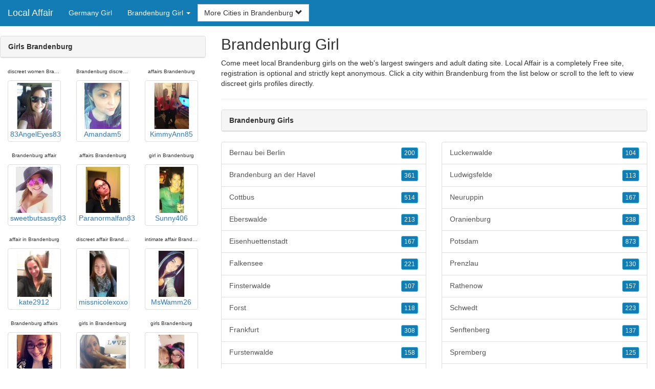

--- FILE ---
content_type: text/html; charset=UTF-8
request_url: https://www.local-affair.com/de/brandenburg/
body_size: 5843
content:
<!DOCTYPE html>
<html lang="en">
<head>
<meta http-equiv="content-type" content="text/html; charset=UTF-8">
<meta http-equiv="X-UA-Compatible" content="IE=edge">
<META NAME="robots" CONTENT="NOARCHIVE">
<title>Brandenburg Affair | Girls Brandenburg | Brandenburg Girl | Brandenburg Girls | Girl in Brandenburg</title>
<meta name="viewport" content="width=device-width, initial-scale=1">
<meta name="description" content="Come meet local Brandenburg girls on the web's largest swingers and adult dating site.  Brandenburg Affair, Girls Brandenburg, Brandenburg Girl, Brandenburg Girls, Girl in Brandenburg">
<link rel="canonical" href="https://www.local-affair.com/de/brandenburg/" />
<!-- HTML5 shim and Respond.js for IE8 support of HTML5 elements and media queries, must be included before any style/script -->
<!--[if lt IE 9]>
 <script src="https://oss.maxcdn.com/html5shiv/3.7.2/html5shiv.min.js"></script>
 <script src="https://oss.maxcdn.com/respond/1.4.2/respond.min.js"></script>
<![endif]-->
<link href="https://maxcdn.bootstrapcdn.com/bootstrap/3.4.1/css/bootstrap.min.css" rel="stylesheet">
<link href="/css/styles.min.css" rel="stylesheet">
</head>
<body>

<div class="navbar navbar-custom navbar-fixed-top">
  <div class="navbar-header"><a class="navbar-brand" href="/" title="Local Affair">Local Affair</a>
      <a class="navbar-toggle" data-toggle="collapse" data-target=".navbar-collapse">
        <span class="icon-bar"></span>
        <span class="icon-bar"></span>
        <span class="icon-bar"></span>
      </a>
  </div>

  <div class="navbar-collapse collapse">
      <ul class="nav navbar-nav">
        <li class="active"><a href="/de/" title="Germany Girl">Germany Girl</a></li>

	<li class="dropdown">
          <a href="#" class="dropdown-toggle" data-toggle="dropdown" role="button" aria-expanded="false">Brandenburg Girl <span class="caret"></span></a>
          <ul class="dropdown-menu scrollable-menu" role="menu">
	    <li><a href="./" title="Brandenburg">Brandenburg</a></li><li class="divider"></li><li><a href="/de/baden-wuerttemberg/" title="Baden-Wuerttemberg">Baden-Wuerttemberg</a></li><li><a href="/de/bavaria/" title="Bavaria">Bavaria</a></li><li><a href="/de/berlin/" title="Berlin">Berlin</a></li><li><a href="/de/brandenburg/" title="Brandenburg">Brandenburg</a></li><li><a href="/de/bremen/" title="Bremen">Bremen</a></li><li><a href="/de/hamburg/" title="Hamburg">Hamburg</a></li><li><a href="/de/hesse/" title="Hesse">Hesse</a></li><li><a href="/de/lower-saxony/" title="Lower Saxony">Lower Saxony</a></li><li><a href="/de/mecklenburg-vorpommern/" title="Mecklenburg-Vorpommern">Mecklenburg-Vorpommern</a></li><li><a href="/de/north-rhine-westphalia/" title="North Rhine-Westphalia">North Rhine-Westphalia</a></li><li><a href="/de/rheinland-pfalz/" title="Rheinland-Pfalz">Rheinland-Pfalz</a></li><li><a href="/de/saarland/" title="Saarland">Saarland</a></li><li><a href="/de/saxony/" title="Saxony">Saxony</a></li><li><a href="/de/saxony-anhalt/" title="Saxony-Anhalt">Saxony-Anhalt</a></li><li><a href="/de/schleswig-holstein/" title="Schleswig-Holstein">Schleswig-Holstein</a></li><li><a href="/de/thuringia/" title="Thuringia">Thuringia</a></li>
          </ul>
        </li>
      </ul>


	<form class="navbar-form">
        <div class="form-group" style="display:inline;">
          <div class="input-group">
            <div class="input-group-btn">
              <button type="button" class="btn btn-default dropdown-toggle" data-toggle="dropdown">More Cities in Brandenburg <span class="glyphicon glyphicon-chevron-down"></span></button>
	      <br clear=all>
              <ul class="dropdown-menu scrollable-menu">
		<li><a href="/de/brandenburg/bernau-bei-berlin.shtml" title="Bernau bei Berlin">Bernau bei Berlin</a></li><li><a href="/de/brandenburg/brandenburg-an-der-havel.shtml" title="Brandenburg an der Havel">Brandenburg an der Havel</a></li><li><a href="/de/brandenburg/cottbus.shtml" title="Cottbus">Cottbus</a></li><li><a href="/de/brandenburg/eberswalde.shtml" title="Eberswalde">Eberswalde</a></li><li><a href="/de/brandenburg/eisenhuettenstadt.shtml" title="Eisenhuettenstadt">Eisenhuettenstadt</a></li><li><a href="/de/brandenburg/falkensee.shtml" title="Falkensee">Falkensee</a></li><li><a href="/de/brandenburg/finsterwalde.shtml" title="Finsterwalde">Finsterwalde</a></li><li><a href="/de/brandenburg/forst.shtml" title="Forst">Forst</a></li><li><a href="/de/brandenburg/frankfurt.shtml" title="Frankfurt">Frankfurt</a></li><li><a href="/de/brandenburg/furstenwalde.shtml" title="Furstenwalde">Furstenwalde</a></li><li><a href="/de/brandenburg/guben.shtml" title="Guben">Guben</a></li><li><a href="/de/brandenburg/hennigsdorf.shtml" title="Hennigsdorf">Hennigsdorf</a></li><li><a href="/de/brandenburg/hohen-neuendorf.shtml" title="Hohen Neuendorf">Hohen Neuendorf</a></li><li><a href="/de/brandenburg/konigs-wusterhausen.shtml" title="Konigs Wusterhausen">Konigs Wusterhausen</a></li><li><a href="/de/brandenburg/lauchhammer.shtml" title="Lauchhammer">Lauchhammer</a></li><li><a href="/de/brandenburg/luckenwalde.shtml" title="Luckenwalde">Luckenwalde</a></li><li><a href="/de/brandenburg/ludwigsfelde.shtml" title="Ludwigsfelde">Ludwigsfelde</a></li><li><a href="/de/brandenburg/neuruppin.shtml" title="Neuruppin">Neuruppin</a></li><li><a href="/de/brandenburg/oranienburg.shtml" title="Oranienburg">Oranienburg</a></li><li><a href="/de/brandenburg/potsdam.shtml" title="Potsdam">Potsdam</a></li><li><a href="/de/brandenburg/prenzlau.shtml" title="Prenzlau">Prenzlau</a></li><li><a href="/de/brandenburg/rathenow.shtml" title="Rathenow">Rathenow</a></li><li><a href="/de/brandenburg/schwedt.shtml" title="Schwedt">Schwedt</a></li><li><a href="/de/brandenburg/senftenberg.shtml" title="Senftenberg">Senftenberg</a></li><li><a href="/de/brandenburg/spremberg.shtml" title="Spremberg">Spremberg</a></li><li><a href="/de/brandenburg/strausberg.shtml" title="Strausberg">Strausberg</a></li><li><a href="/de/brandenburg/teltow.shtml" title="Teltow">Teltow</a></li><li><a href="/de/brandenburg/wandlitz.shtml" title="Wandlitz">Wandlitz</a></li><li><a href="/de/brandenburg/werder.shtml" title="Werder">Werder</a></li><li><a href="/de/brandenburg/wittenberge.shtml" title="Wittenberge">Wittenberge</a></li>
              </ul>
            </div>
          </div>
        </div>
      </form>
  </div>
</div>




<div class="container-fluid pagination-centered">

  <div class="row">
    <div class="col-xs-0 col-sm-0 col-md-4 col-lg-4 hidden-xs hidden-sm">
      <br clear=all>

      <div class="panel panel-default">
        <div class="panel-heading"><b>Girls Brandenburg</b></div>
      </div>

      <p>
      <div class="text-center">
	<ul class="hide-bullets">
	  <li class="col-sm-4"><p class="tinytext">discreet women Brandenburg</p><a href="/affair/83AngelEyes83.shtml" title="discreet women Brandenburg" class="thumbnail"><img src="/images/client-loader.gif" data-src="/images/profiles/F/83AngelEyes83.jpg" style="min-height:90px;height:90px;min-width:90px;width:90px" class="img-responsive lazy" alt="discreet women Brandenburg" />83AngelEyes83</a></li>	  <li class="col-sm-4"><p class="tinytext">Brandenburg discreet women</p><a href="/affair/Amandam5.shtml" title="Brandenburg discreet women" class="thumbnail"><img src="/images/client-loader.gif" data-src="/images/profiles/F/Amandam5.jpg" style="min-height:90px;height:90px;min-width:90px;width:90px" class="img-responsive lazy" alt="Brandenburg discreet women" />Amandam5</a></li>	  <li class="col-sm-4"><p class="tinytext">affairs Brandenburg</p><a href="/affair/KimmyAnn85.shtml" title="affairs Brandenburg" class="thumbnail"><img src="/images/client-loader.gif" data-src="/images/profiles/F/KimmyAnn85.jpg" style="min-height:90px;height:90px;min-width:90px;width:90px" class="img-responsive lazy" alt="affairs Brandenburg" />KimmyAnn85</a></li>
	  <li class="col-sm-4"><p class="tinytext">Brandenburg affair</p><a href="/affair/sweetbutsassy83.shtml" title="Brandenburg affair" class="thumbnail"><img src="/images/client-loader.gif" data-src="/images/profiles/F/sweetbutsassy83.jpg" style="min-height:90px;height:90px;min-width:90px;width:90px" class="img-responsive lazy" alt="Brandenburg affair" />sweetbutsassy83</a></li>	  <li class="col-sm-4"><p class="tinytext">affairs Brandenburg</p><a href="/affair/Paranormalfan83.shtml" title="affairs Brandenburg" class="thumbnail"><img src="/images/client-loader.gif" data-src="/images/profiles/F/Paranormalfan83.jpg" style="min-height:90px;height:90px;min-width:90px;width:90px" class="img-responsive lazy" alt="affairs Brandenburg" />Paranormalfan83</a></li>	  <li class="col-sm-4"><p class="tinytext">girl in Brandenburg</p><a href="/affair/Sunny406.shtml" title="girl in Brandenburg" class="thumbnail"><img src="/images/client-loader.gif" data-src="/images/profiles/F/Sunny406.jpg" style="min-height:90px;height:90px;min-width:90px;width:90px" class="img-responsive lazy" alt="girl in Brandenburg" />Sunny406</a></li>
	  <li class="col-sm-4"><p class="tinytext">affair in Brandenburg</p><a href="/affair/kate2912.shtml" title="affair in Brandenburg" class="thumbnail"><img src="/images/client-loader.gif" data-src="/images/profiles/F/kate2912.jpg" style="min-height:90px;height:90px;min-width:90px;width:90px" class="img-responsive lazy" alt="affair in Brandenburg" />kate2912</a></li>	  <li class="col-sm-4"><p class="tinytext">discreet affair Brandenburg</p><a href="/affair/missnicolexoxo.shtml" title="discreet affair Brandenburg" class="thumbnail"><img src="/images/client-loader.gif" data-src="/images/profiles/F/missnicolexoxo.jpg" style="min-height:90px;height:90px;min-width:90px;width:90px" class="img-responsive lazy" alt="discreet affair Brandenburg" />missnicolexoxo</a></li>	  <li class="col-sm-4"><p class="tinytext">intimate affair Brandenburg</p><a href="/affair/MsWamm26.shtml" title="intimate affair Brandenburg" class="thumbnail"><img src="/images/client-loader.gif" data-src="/images/profiles/F/MsWamm26.jpg" style="min-height:90px;height:90px;min-width:90px;width:90px" class="img-responsive lazy" alt="intimate affair Brandenburg" />MsWamm26</a></li>
	  <li class="col-sm-4"><p class="tinytext">Brandenburg affairs</p><a href="/affair/HollzieMarie13.shtml" title="Brandenburg affairs" class="thumbnail"><img src="/images/client-loader.gif" data-src="/images/profiles/F/HollzieMarie13.jpg" style="min-height:90px;height:90px;min-width:90px;width:90px" class="img-responsive lazy" alt="Brandenburg affairs" />HollzieMarie13</a></li>	  <li class="col-sm-4"><p class="tinytext">girls in Brandenburg</p><a href="/affair/kmg0401.shtml" title="girls in Brandenburg" class="thumbnail"><img src="/images/client-loader.gif" data-src="/images/profiles/F/kmg0401.jpg" style="min-height:90px;height:90px;min-width:90px;width:90px" class="img-responsive lazy" alt="girls in Brandenburg" />kmg0401</a></li>	  <li class="col-sm-4"><p class="tinytext">girls Brandenburg</p><a href="/affair/lscrip.shtml" title="girls Brandenburg" class="thumbnail"><img src="/images/client-loader.gif" data-src="/images/profiles/F/lscrip.jpg" style="min-height:90px;height:90px;min-width:90px;width:90px" class="img-responsive lazy" alt="girls Brandenburg" />lscrip</a></li>
	  <li class="col-sm-4"><p class="tinytext">Brandenburg affairs</p><a href="/affair/LianeS29.shtml" title="Brandenburg affairs" class="thumbnail"><img src="/images/client-loader.gif" data-src="/images/profiles/F/LianeS29.jpg" style="min-height:90px;height:90px;min-width:90px;width:90px" class="img-responsive lazy" alt="Brandenburg affairs" />LianeS29</a></li>	  <li class="col-sm-4"><p class="tinytext">Brandenburg girls</p><a href="/affair/Nixib85.shtml" title="Brandenburg girls" class="thumbnail"><img src="/images/client-loader.gif" data-src="/images/profiles/F/Nixib85.jpg" style="min-height:90px;height:90px;min-width:90px;width:90px" class="img-responsive lazy" alt="Brandenburg girls" />Nixib85</a></li>	  <li class="col-sm-4"><p class="tinytext">discreet girls Brandenburg</p><a href="/affair/foreverlostnlove.shtml" title="discreet girls Brandenburg" class="thumbnail"><img src="/images/client-loader.gif" data-src="/images/profiles/F/foreverlostnlove.jpg" style="min-height:90px;height:90px;min-width:90px;width:90px" class="img-responsive lazy" alt="discreet girls Brandenburg" />foreverlostnlove</a></li>
	  <li class="col-sm-4"><p class="tinytext">Brandenburg discreet affair</p><a href="/affair/Cassanda07.shtml" title="Brandenburg discreet affair" class="thumbnail"><img src="/images/client-loader.gif" data-src="/images/profiles/F/Cassanda07.jpg" style="min-height:90px;height:90px;min-width:90px;width:90px" class="img-responsive lazy" alt="Brandenburg discreet affair" />Cassanda07</a></li>	  <li class="col-sm-4"><p class="tinytext">girl Brandenburg</p><a href="/affair/leemeg26.shtml" title="girl Brandenburg" class="thumbnail"><img src="/images/client-loader.gif" data-src="/images/profiles/F/leemeg26.jpg" style="min-height:90px;height:90px;min-width:90px;width:90px" class="img-responsive lazy" alt="girl Brandenburg" />leemeg26</a></li>	  <li class="col-sm-4"><p class="tinytext">discreet hookups Brandenburg</p><a href="/affair/raebabii.shtml" title="discreet hookups Brandenburg" class="thumbnail"><img src="/images/client-loader.gif" data-src="/images/profiles/F/raebabii.jpg" style="min-height:90px;height:90px;min-width:90px;width:90px" class="img-responsive lazy" alt="discreet hookups Brandenburg" />raebabii</a></li>
	  <li class="col-sm-4"><p class="tinytext">Brandenburg discreet girls</p><a href="/affair/kyliedawn90.shtml" title="Brandenburg discreet girls" class="thumbnail"><img src="/images/client-loader.gif" data-src="/images/profiles/F/kyliedawn90.jpg" style="min-height:90px;height:90px;min-width:90px;width:90px" class="img-responsive lazy" alt="Brandenburg discreet girls" />kyliedawn90</a></li>	  <li class="col-sm-4"><p class="tinytext">Brandenburg intimate affair</p><a href="/affair/lovelylori90.shtml" title="Brandenburg intimate affair" class="thumbnail"><img src="/images/client-loader.gif" data-src="/images/profiles/F/lovelylori90.jpg" style="min-height:90px;height:90px;min-width:90px;width:90px" class="img-responsive lazy" alt="Brandenburg intimate affair" />lovelylori90</a></li>	  <li class="col-sm-4"><p class="tinytext">affair Brandenburg</p><a href="/affair/jdubas1.shtml" title="affair Brandenburg" class="thumbnail"><img src="/images/client-loader.gif" data-src="/images/profiles/F/jdubas1.jpg" style="min-height:90px;height:90px;min-width:90px;width:90px" class="img-responsive lazy" alt="affair Brandenburg" />jdubas1</a></li>
	  <li class="col-sm-4"><p class="tinytext">Brandenburg girl</p><a href="/affair/yourinclusion.shtml" title="Brandenburg girl" class="thumbnail"><img src="/images/client-loader.gif" data-src="/images/profiles/F/yourinclusion.jpg" style="min-height:90px;height:90px;min-width:90px;width:90px" class="img-responsive lazy" alt="Brandenburg girl" />yourinclusion</a></li>	  <li class="col-sm-4"><p class="tinytext">discreet women Brandenburg</p><a href="/affair/blazewinter420.shtml" title="discreet women Brandenburg" class="thumbnail"><img src="/images/client-loader.gif" data-src="/images/profiles/F/blazewinter420.jpg" style="min-height:90px;height:90px;min-width:90px;width:90px" class="img-responsive lazy" alt="discreet women Brandenburg" />blazewinter420</a></li>	  <li class="col-sm-4"><p class="tinytext">Brandenburg discreet women</p><a href="/affair/kelseyyy4.shtml" title="Brandenburg discreet women" class="thumbnail"><img src="/images/client-loader.gif" data-src="/images/profiles/F/kelseyyy4.jpg" style="min-height:90px;height:90px;min-width:90px;width:90px" class="img-responsive lazy" alt="Brandenburg discreet women" />kelseyyy4</a></li>

	</ul>
      </div>
      </p>
    </div>


    <div class="col-xs-12 col-sm-12 col-md-8 col-lg-8">
      <h2>Brandenburg Girl</h2>
      <p>
        Come meet local Brandenburg girls on the web's largest swingers and adult dating site. 
        Local Affair is a completely Free site, registration is optional and strictly kept anonymous. Click a city within <a href="./" title="Brandenburg" class=mutedlinks onclick="tagz.style.display='block';">Brandenburg</a> from the list below or scroll to the left to view discreet girls profiles directly.
      </p>

      
      <hr>

      <div class="panel panel-default">
        <div class="panel-heading"><b>Brandenburg Girls</b></div>
      </div>

      <div class="row">
        <div class="col-xs-6">
	  <div class="list-group">
  	  <a href="/de/brandenburg/bernau-bei-berlin.shtml" title="Bernau bei Berlin" class="list-group-item clearfix">Bernau bei Berlin <span class="pull-right"><button class="btn btn-xs btn-info">200</button></span></a><a href="/de/brandenburg/brandenburg-an-der-havel.shtml" title="Brandenburg an der Havel" class="list-group-item clearfix">Brandenburg an der Havel <span class="pull-right"><button class="btn btn-xs btn-info">361</button></span></a><a href="/de/brandenburg/cottbus.shtml" title="Cottbus" class="list-group-item clearfix">Cottbus <span class="pull-right"><button class="btn btn-xs btn-info">514</button></span></a><a href="/de/brandenburg/eberswalde.shtml" title="Eberswalde" class="list-group-item clearfix">Eberswalde <span class="pull-right"><button class="btn btn-xs btn-info">213</button></span></a><a href="/de/brandenburg/eisenhuettenstadt.shtml" title="Eisenhuettenstadt" class="list-group-item clearfix">Eisenhuettenstadt <span class="pull-right"><button class="btn btn-xs btn-info">167</button></span></a><a href="/de/brandenburg/falkensee.shtml" title="Falkensee" class="list-group-item clearfix">Falkensee <span class="pull-right"><button class="btn btn-xs btn-info">221</button></span></a><a href="/de/brandenburg/finsterwalde.shtml" title="Finsterwalde" class="list-group-item clearfix">Finsterwalde <span class="pull-right"><button class="btn btn-xs btn-info">107</button></span></a><a href="/de/brandenburg/forst.shtml" title="Forst" class="list-group-item clearfix">Forst <span class="pull-right"><button class="btn btn-xs btn-info">118</button></span></a><a href="/de/brandenburg/frankfurt.shtml" title="Frankfurt" class="list-group-item clearfix">Frankfurt <span class="pull-right"><button class="btn btn-xs btn-info">308</button></span></a><a href="/de/brandenburg/furstenwalde.shtml" title="Furstenwalde" class="list-group-item clearfix">Furstenwalde <span class="pull-right"><button class="btn btn-xs btn-info">158</button></span></a><a href="/de/brandenburg/guben.shtml" title="Guben" class="list-group-item clearfix">Guben <span class="pull-right"><button class="btn btn-xs btn-info">124</button></span></a><a href="/de/brandenburg/hennigsdorf.shtml" title="Hennigsdorf" class="list-group-item clearfix">Hennigsdorf <span class="pull-right"><button class="btn btn-xs btn-info">136</button></span></a><a href="/de/brandenburg/hohen-neuendorf.shtml" title="Hohen Neuendorf" class="list-group-item clearfix">Hohen Neuendorf <span class="pull-right"><button class="btn btn-xs btn-info">129</button></span></a><a href="/de/brandenburg/konigs-wusterhausen.shtml" title="Konigs Wusterhausen" class="list-group-item clearfix">Konigs Wusterhausen <span class="pull-right"><button class="btn btn-xs btn-info">171</button></span></a><a href="/de/brandenburg/lauchhammer.shtml" title="Lauchhammer" class="list-group-item clearfix">Lauchhammer <span class="pull-right"><button class="btn btn-xs btn-info">120</button></span></a>
          </div>
        </div>
        <div class="col-xs-6">
	  <div class="list-group">
  	  <a href="/de/brandenburg/luckenwalde.shtml" title="Luckenwalde" class="list-group-item clearfix">Luckenwalde <span class="pull-right"><button class="btn btn-xs btn-info">104</button></span></a><a href="/de/brandenburg/ludwigsfelde.shtml" title="Ludwigsfelde" class="list-group-item clearfix">Ludwigsfelde <span class="pull-right"><button class="btn btn-xs btn-info">113</button></span></a><a href="/de/brandenburg/neuruppin.shtml" title="Neuruppin" class="list-group-item clearfix">Neuruppin <span class="pull-right"><button class="btn btn-xs btn-info">167</button></span></a><a href="/de/brandenburg/oranienburg.shtml" title="Oranienburg" class="list-group-item clearfix">Oranienburg <span class="pull-right"><button class="btn btn-xs btn-info">238</button></span></a><a href="/de/brandenburg/potsdam.shtml" title="Potsdam" class="list-group-item clearfix">Potsdam <span class="pull-right"><button class="btn btn-xs btn-info">873</button></span></a><a href="/de/brandenburg/prenzlau.shtml" title="Prenzlau" class="list-group-item clearfix">Prenzlau <span class="pull-right"><button class="btn btn-xs btn-info">130</button></span></a><a href="/de/brandenburg/rathenow.shtml" title="Rathenow" class="list-group-item clearfix">Rathenow <span class="pull-right"><button class="btn btn-xs btn-info">157</button></span></a><a href="/de/brandenburg/schwedt.shtml" title="Schwedt" class="list-group-item clearfix">Schwedt <span class="pull-right"><button class="btn btn-xs btn-info">223</button></span></a><a href="/de/brandenburg/senftenberg.shtml" title="Senftenberg" class="list-group-item clearfix">Senftenberg <span class="pull-right"><button class="btn btn-xs btn-info">137</button></span></a><a href="/de/brandenburg/spremberg.shtml" title="Spremberg" class="list-group-item clearfix">Spremberg <span class="pull-right"><button class="btn btn-xs btn-info">125</button></span></a><a href="/de/brandenburg/strausberg.shtml" title="Strausberg" class="list-group-item clearfix">Strausberg <span class="pull-right"><button class="btn btn-xs btn-info">135</button></span></a><a href="/de/brandenburg/teltow.shtml" title="Teltow" class="list-group-item clearfix">Teltow <span class="pull-right"><button class="btn btn-xs btn-info">108</button></span></a><a href="/de/brandenburg/wandlitz.shtml" title="Wandlitz" class="list-group-item clearfix">Wandlitz <span class="pull-right"><button class="btn btn-xs btn-info">128</button></span></a><a href="/de/brandenburg/werder.shtml" title="Werder" class="list-group-item clearfix">Werder <span class="pull-right"><button class="btn btn-xs btn-info">132</button></span></a><a href="/de/brandenburg/wittenberge.shtml" title="Wittenberge" class="list-group-item clearfix">Wittenberge <span class="pull-right"><button class="btn btn-xs btn-info">98</button></span></a>
          </div>
        </div>
      </div>

      <div class="panel panel-default">
        <div class="panel-heading"><b>Brandenburg Affair</b></div>
      </div>

      <div class="col-xs-12 col-sm-12 col-md-12 col-lg-12">
        



<div style="margin-top:1px;" class="col-lg-8 col-lg-offset-2 col-md-10 col-md-offset-1 col-sm-12 col-xs-12">
  <div class="panel panel-info" style="background-color: #D7EBFF;">
    <div class="panel-heading" style="background-color: #FFFFFF;">
      <div class="panel-title text-center" style="background-color: #FFFFFF; color: #000000;"><b>Sign Up - It's Quick and Free!</b>
      </div>
    </div>
    <div style="padding-top:30px" class="panel-body">
      <form class="form-horizontal" role="form" method="POST" action="/register/join.cgi">

        <input type="hidden" name="cid" value="join">
        <input type="hidden" name="eid" value="name">
        <input type="hidden" name="key" value="">

        <div class="form-group form-group-sm">
          <label class="col-xs-0 hidden-xs col-sm-0 hidden-sm col-md-2 col-lg-2 control-label" for="email">Email</label>
          <div class="col-xs-12 col-sm-12 col-md-10 col-lg-10">
            <div style="margin-bottom: 5px" class="input-group">
              <span class="input-group-addon"><i class="glyphicon glyphicon-envelope"></i></span>
              <input id="email" aria-label="Email" type="text" class="form-control" name="email" value="" placeholder="Email Address" required>
            </div>
            <div style="margin-bottom: 5px" class="input-group">
              <p class="tinytext">*Password will be sent to this email</p>
            </div>
          </div>
        </div>
        <div class="form-group form-group-sm">
          <label class="col-sm-0 hidden-xs col-sm-0 hidden-sm col-md-2 col-lg-2 control-label" for="username">Username</label>
          <div class="col-xs-12 col-sm-12 col-md-10 col-lg-10">
            <div style="margin-bottom: 5px" class="input-group">
              <span class="input-group-addon"><i class="glyphicon glyphicon-user"></i></span>
              <input id="username" aria-label="Username" type="text" class="form-control" name="username" value="" placeholder="Username" required>
            </div>
          </div>
        </div>



        <div style="margin-bottom: 5px" class="input-group">
          <label>Birth Day </label>
        </div>
        <div class="row">
          <div class="col-xs-7 col-md-4">
            <select class="form-control input-sm" name="mm" aria-label="Month" style="margin: 5px">
              <option value="01" SELECTED>Jan</option>
              <option value="02">Feb</option>
              <option value="03">Mar</option>
              <option value="04">Apr</option>
              <option value="05">May</option>
              <option value="06">Jun</option>
              <option value="07">Jul</option>
              <option value="08">Aug</option>
              <option value="09">Sep</option>
              <option value="10">Oct</option>
              <option value="11">Nov</option>
              <option value="12">Dec</option>
            </select>
          </div>
          <div class="col-xs-5 col-md-4">
            <select class="form-control input-sm" name="dd" aria-label="Day" style="margin: 5px">
              <option value="01" SELECTED>1</option>
              <option value="02">2</option>
              <option value="03">3</option>
              <option value="04">4</option>
              <option value="05">5</option>
              <option value="06">6</option>
              <option value="07">7</option>
              <option value="08">8</option>
              <option value="09">9</option>
              <option value="10">10</option>
              <option value="11">11</option>
              <option value="12">12</option>
              <option value="13">13</option>
              <option value="14">14</option>
              <option value="15">15</option>
              <option value="16">16</option>
              <option value="17">17</option>
              <option value="18">18</option>
              <option value="19">19</option>
              <option value="20">20</option>
              <option value="21">21</option>
              <option value="22">22</option>
              <option value="23">23</option>
              <option value="24">24</option>
              <option value="25">25</option>
              <option value="26">26</option>
              <option value="27">27</option>
              <option value="28">28</option>
              <option value="29">29</option>
              <option value="30">30</option>
              <option value="31">31</option>
            </select>
          </div>
          <div class="col-xs-12 col-md-4">
            <select class="form-control input-sm" name="yy" aria-label="Year" style="margin: 5px">
              <option value="2015">2015</option>
              <option value="2014">2014</option>
              <option value="2013">2013</option>
              <option value="2012">2012</option>
              <option value="2011">2011</option>
              <option value="2010">2010</option>
              <option value="2009">2009</option>
              <option value="2008">2008</option>
              <option value="2007">2007</option>
              <option value="2006">2006</option>
              <option value="2005">2005</option>
              <option value="2004">2004</option>
              <option value="2003">2003</option>
              <option value="2002">2002</option>
              <option value="2001">2001</option>
              <option value="2000">2000</option>
              <option value="1999">1999</option>
              <option value="1998">1998</option>
              <option value="1997">1997</option>
              <option value="1996">1996</option>
              <option value="1995">1995</option>
              <option value="1994">1994</option>
              <option value="1993">1993</option>
              <option value="1992">1992</option>
              <option value="1991">1991</option>
              <option value="1990">1990</option>
              <option value="1989">1989</option>
              <option value="1988">1988</option>
              <option value="1987">1987</option>
              <option value="1986">1986</option>
              <option value="1985">1985</option>
              <option value="1984">1984</option>
              <option value="1983">1983</option>
              <option value="1982">1982</option>
              <option value="1981">1981</option>
              <option value="1980" SELECTED>1980</option>
              <option value="1979">1979</option>
              <option value="1978">1978</option>
              <option value="1977">1977</option>
              <option value="1976">1976</option>
              <option value="1975">1975</option>
              <option value="1974">1974</option>
              <option value="1973">1973</option>
              <option value="1972">1972</option>
              <option value="1971">1971</option>
              <option value="1970">1970</option>
              <option value="1969">1969</option>
              <option value="1968">1968</option>
              <option value="1967">1967</option>
              <option value="1966">1966</option>
              <option value="1965">1965</option>
              <option value="1964">1964</option>
              <option value="1963">1963</option>
              <option value="1962">1962</option>
              <option value="1961">1961</option>
              <option value="1960">1960</option>
              <option value="1959">1959</option>
              <option value="1958">1958</option>
              <option value="1957">1957</option>
              <option value="1956">1956</option>
              <option value="1955">1955</option>
              <option value="1954">1954</option>
              <option value="1953">1953</option>
              <option value="1952">1952</option>
              <option value="1951">1951</option>
              <option value="1950">1950</option>
              <option value="1949">1949</option>
              <option value="1948">1948</option>
              <option value="1947">1947</option>
              <option value="1946">1946</option>
              <option value="1945">1945</option>
              <option value="1944">1944</option>
              <option value="1943">1943</option>
              <option value="1942">1942</option>
              <option value="1941">1941</option>
              <option value="1940">1940</option>
              <option value="1939">1939</option>
              <option value="1938">1938</option>
              <option value="1937">1937</option>
              <option value="1936">1936</option>
              <option value="1935">1935</option>
              <option value="1934">1934</option>
              <option value="1933">1933</option>
              <option value="1932">1932</option>
              <option value="1931">1931</option>
              <option value="1930">1930</option>
              <option value="1929">1929</option>
              <option value="1928">1928</option>
              <option value="1927">1927</option>
              <option value="1926">1926</option>
              <option value="1925">1925</option>
              <option value="1924">1924</option>
              <option value="1923">1923</option>
              <option value="1922">1922</option>
              <option value="1921">1921</option>
              <option value="1920">1920</option>
              <option value="1919">1919</option>
              <option value="1918">1918</option>
              <option value="1917">1917</option>
              <option value="1916">1916</option>
              <option value="1915">1915</option>
            </select>
          </div>
        </div>
        <div class="form-group">
          <div class="col-md-12 control">
            <br>
            <div style="border-top: 1px solid#888; padding-top:15px; font-size:85%"></div>
            <small>By choosing to continue, I certify I am at least 18 years old and have read and agree to the <a href="https://adultfriendfinder.com/go/page/terms_of_use.html" rel="nofollow" target="_blank">terms of use</a> and <a href="https://adultfriendfinder.com/go/page/privacy.html" rel="nofollow" target="_blank">privacy policy</a>, and further consent to the use of <a href="https://adultfriendfinder.com/go/page/privacy.html?iframeanchor=sec2" rel="nofollow" target="_blank">cookies</a>.</small>
          </div>
        </div>
        <div style="margin-top:10px" class="form-group">
          <div class="col-sm-12 controls">
            <button class="btn btn-sm btn-block btn-primary" type="submit">Register</button>
          </div>
        </div>
      </form>
    </div>
  </div>
</div>

<br clear=all>


      </div>

      <BR CLEAR=ALL>

      <div class="panel panel-default">
        <div class="panel-heading"><b>Girl in Brandenburg</b></div>
      </div>

      <!-- Tags -->
      <div style=display:none id=tagz>
      <h5 class="title">Girls in Brandenburg, Girls Brandenburg, Brandenburg Affair, Brandenburg Affairs, Brandenburg Girls</h5>
      </div>

    </div>

  </div>
</div>

<BR><BR>
<div class="footer">
<div class="container">
  <div class="row">
  <div class="col-md-12">
    <div class="footer-copyright">Copyright &copy; 2021 <a href="/" title="Local Affair">Local Affair</a> | <a href="/de/" title="Germany Girl">Germany Girl</a> | <a href="./" title="Brandenburg Girl">Brandenburg Girl</a> | <a href="/privacy.shtml" rel="nofollow">Privacy Policy</a> | <a href="/terms.shtml" rel="nofollow">Terms of Use</a> | <a href="/2257.shtml" rel="nofollow">2257 Compliance Statement</a></div>
  </div>
  </div>
</div>
</div>

<!-- script references -->
<script src="https://ajax.googleapis.com/ajax/libs/jquery/3.6.1/jquery.min.js"></script>

<script src="https://maxcdn.bootstrapcdn.com/bootstrap/3.4.1/js/bootstrap.min.js"></script>

<!-- Trigger LazyLoading Via lazysizes 5.3.2 -->
<script>
window.lazySizesConfig = window.lazySizesConfig || {};
window.lazySizesConfig.init = false;
</script>
<script src="https://cdnjs.cloudflare.com/ajax/libs/lazysizes/5.3.2/lazysizes.min.js"></script>
<script>
 lazySizes.cfg.lazyClass = 'lazy';
 $(document).ready(function() {lazySizes.init();});
</script>

</body>
</html>
